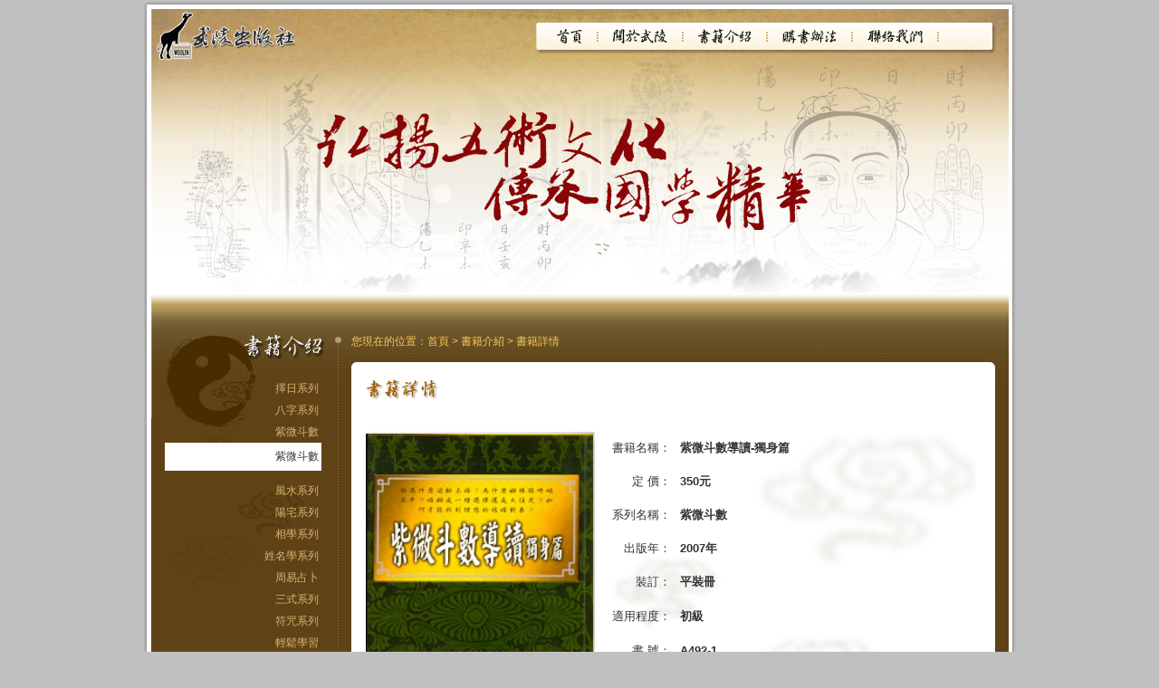

--- FILE ---
content_type: text/html; charset=utf-8
request_url: http://woolin.com.tw/?action=productDetails&id=113
body_size: 6443
content:
<!DOCTYPE html PUBLIC "-//W3C//DTD XHTML 1.0 Transitional//EN" "http://www.w3.org/TR/xhtml1/DTD/xhtml1-transitional.dtd">
<html xmlns="http://www.w3.org/1999/xhtml"><!-- InstanceBegin template="/Templates/mbsub.dwt" codeOutsideHTMLIsLocked="false" -->
<head>
<meta http-equiv="Content-Type" content="text/html; charset=utf-8" />
<!-- InstanceBeginEditable name="doctitle" -->
<meta name="" content="" />
<meta http-equiv="X-UA-Compatible" content="IE=edge">
  <meta name="author" content="馬路科技 | 台北 |  台南 | 網頁設計 | 網站設計 | 網頁製作 " />
  <meta name="keywords" content="易經八字, 紫微斗數, 風水學, 姓名學, 八字命理, 風水勘輿, 擇日, 武術">
  <meta name="description" content="武陵出版社成立於1975年，為一多元化之出版社，出版種類繁多，如紫微斗數、八字命學、美術、辭典、姓名學、相學、風水勘輿、易經、擇日、經營管理、運 動、幼教、武術、農漁牧、符咒、佛禪、仙道及健康醫藥、臺灣研究等等。經過多年的努力，逐步走向更專業化，致力於五術命理的出版，為中國傳統五術的保存及 發揚而努力。">
  <meta http-equiv="X-UA-Compatible" content="IE=edge"/><!--讓ie在切換瀏覽器模式時 文件模式會使用最新的版本-->

<title>武陵出版社</title>
<!-- InstanceEndEditable -->
<link href="css/css.css" rel="stylesheet" type="text/css" media="all" />
<script type="text/javascript">
<!--
function MM_preloadImages() { //v3.0
  var d=document; if(d.images){ if(!d.MM_p) d.MM_p=new Array();
    var i,j=d.MM_p.length,a=MM_preloadImages.arguments; for(i=0; i<a.length; i++)
    if (a[i].indexOf("#")!=0){ d.MM_p[j]=new Image; d.MM_p[j++].src=a[i];}}
}

function MM_swapImgRestore() { //v3.0
  var i,x,a=document.MM_sr; for(i=0;a&&i<a.length&&(x=a[i])&&x.oSrc;i++) x.src=x.oSrc;
}

function MM_findObj(n, d) { //v4.01
  var p,i,x;  if(!d) d=document; if((p=n.indexOf("?"))>0&&parent.frames.length) {
    d=parent.frames[n.substring(p+1)].document; n=n.substring(0,p);}
  if(!(x=d[n])&&d.all) x=d.all[n]; for (i=0;!x&&i<d.forms.length;i++) x=d.forms[i][n];
  for(i=0;!x&&d.layers&&i<d.layers.length;i++) x=MM_findObj(n,d.layers[i].document);
  if(!x && d.getElementById) x=d.getElementById(n); return x;
}

function MM_swapImage() { //v3.0
  var i,j=0,x,a=MM_swapImage.arguments; document.MM_sr=new Array; for(i=0;i<(a.length-2);i+=3)
   if ((x=MM_findObj(a[i]))!=null){document.MM_sr[j++]=x; if(!x.oSrc) x.oSrc=x.src; x.src=a[i+2];}
}
//-->
</script>
<!-- InstanceBeginEditable name="head" -->

<!-- InstanceEndEditable -->
</head>

<body onload="MM_preloadImages('images/topnav02_03.jpg','images/topnav02_05.jpg','images/topnav0207.jpg','images/topnav02_11.jpg','images/topnav02_13.jpg','images/topnav02_15.jpg','images/topnav022_15.jpg')">
<div class="outW box">
     <div><img src="images/00_03.jpg" width="966" height="10" id="Image3" /></div>
     <div class="mianBgPic">
           <div class="mianContentBox">
                 <div class="logoMenuBox">
                      <ul>
                          <li><a href="/"><img src="images/topnav_03.jpg" width="28" height="17" id="Image1" onmouseover="MM_swapImage('Image1','','images/topnav02_03.jpg',1)" onmouseout="MM_swapImgRestore()" /></a></li> 
                          <li class="menuFenGe"><img src="images/topnav_05.jpg" /></li>                         
                          <li><a href="/?action=about"><img src="images/topnav-03.jpg" width="60" height="17" id="Image2" onmouseover="MM_swapImage('Image2','','images/topnav02_05.jpg',1)" onmouseout="MM_swapImgRestore()" /></a></li>
                          <li class="menuFenGe"><img src="images/topnav_05.jpg" /></li>  
                          <li><a href="/?action=products"><img src="images/topnav_07.jpg" width="59" height="17" id="Image8" onmouseover="MM_swapImage('Image8','','images/topnav0207.jpg',1)" onmouseout="MM_swapImgRestore()" /></a></li>
                          <li class="menuFenGe"><img src="images/topnav_05.jpg" /></li>                            
                          <li><a href="/?action=order"><img src="images/topnav_11.jpg" width="60" height="17" id="Image4" onmouseover="MM_swapImage('Image4','','images/topnav02_11.jpg',1)" onmouseout="MM_swapImgRestore()" /></a></li>
                          <li class="menuFenGe"><img src="images/topnav_05.jpg" /></li>                           
                          <li><a href="/?action=contact"><img src="images/topnav_15.jpg" width="61" height="17" id="Image6" onmouseover="MM_swapImage('Image6','','images/topnav02_15.jpg',1)" onmouseout="MM_swapImgRestore()" /></a></li>
                           <li class="menuFenGe"><img src="images/topnav_05.jpg" /></li>  
                          <!--<li><a href="/?action=orderlist"><img src="images/topnav0_15.jpg" width="23" height="17" id="Image7" onmouseover="MM_swapImage('Image7','','images/topnav022_15.jpg',1)" onmouseout="MM_swapImgRestore()" /></a></li>-->
                         
                      </ul>
</div> <!--menu -->     
             
                 <div class="subPageCotBg"><!--main content -->
                      <div class="subPageBotBg">
                            <div class="leftBox">
                               <!--left nav -->
                               <div class="leftNavTitle"><!-- InstanceBeginEditable name="lefttitle" --><img src="images/sjxtt_07.png" /><!-- InstanceEndEditable --></div>
                               <!-- InstanceBeginEditable name="leftnav" -->
                               <!-- InstanceBeginEditable name="leftnav" -->
                               <script type="text/javascript" src="css/jquery-1.3.2.js"></script>
                               <script type="text/javascript">
									function showdiv(objid,id){
											var obj = $(objid);
											var divobj = $("#divFolderList"+id);
											divobj.css("top", obj.offset().top+obj.height()+1 );
											divobj.css("left",obj.offset().left );
											divobj.slideToggle('slow'); 
									}
							   </script>
                               <div class="leftNavBox"> 
                                     
                                    <a  href="javascript:showdiv('#a1',1);" id="a1">擇日系列</a>
									<div class="leftSubNavBox" id="divFolderList1" style="display:none">
                                             <a href="/?action=products&cat=14">擇日</a>
                                    </div> 
                                    <a  href="javascript:showdiv('#a2',2);" id="a2">八字系列</a>
									<div class="leftSubNavBox" id="divFolderList2" style="display:none">
                                             <a href="/?action=products&cat=15">八字</a>
                                    </div> 
                                    <a  href="javascript:showdiv('#a3',3);" id="a3">紫微斗數</a>
									<div class="leftSubNavBox" id="divFolderList3">
                                             <a href="/?action=products&cat=16">紫微斗數</a>
                                    </div> 
                                    <a  href="javascript:showdiv('#a4',4);" id="a4">風水系列</a>
									<div class="leftSubNavBox" id="divFolderList4" style="display:none">
                                             <a href="/?action=products&cat=21">風水</a>
                                    </div> 
                                    <a  href="javascript:showdiv('#a5',5);" id="a5">陽宅系列</a>
									<div class="leftSubNavBox" id="divFolderList5" style="display:none">
                                             <a href="/?action=products&cat=22">陽宅</a>
                                    </div> 
                                    <a  href="javascript:showdiv('#a6',6);" id="a6">相學系列</a>
									<div class="leftSubNavBox" id="divFolderList6" style="display:none">
                                             <a href="/?action=products&cat=24">相學</a>
                                    </div> 
                                    <a  href="javascript:showdiv('#a7',7);" id="a7">姓名學系列</a>
									<div class="leftSubNavBox" id="divFolderList7" style="display:none">
                                             <a href="/?action=products&cat=26">姓名學</a>
                                    </div> 
                                    <a  href="javascript:showdiv('#a8',8);" id="a8">周易占卜</a>
									<div class="leftSubNavBox" id="divFolderList8" style="display:none">
                                             <a href="/?action=products&cat=28">周易占卜</a>
                                    </div> 
                                    <a  href="javascript:showdiv('#a9',9);" id="a9">三式系列</a>
									<div class="leftSubNavBox" id="divFolderList9" style="display:none">
                                             <a href="/?action=products&cat=30">三式</a>
                                    </div> 
                                    <a  href="javascript:showdiv('#a10',10);" id="a10">符咒系列</a>
									<div class="leftSubNavBox" id="divFolderList10" style="display:none">
                                             <a href="/?action=products&cat=32">符咒</a>
                                    </div> 
                                    <a  href="javascript:showdiv('#a11',11);" id="a11">輕鬆學習</a>
									<div class="leftSubNavBox" id="divFolderList11" style="display:none">
                                             <a href="/?action=products&cat=34">輕鬆學習</a>
                                    </div> 
                                    <a  href="javascript:showdiv('#a12',12);" id="a12">絕版書專區</a>
									<div class="leftSubNavBox" id="divFolderList12" style="display:none">
                                             <a href="/?action=products&cat=36">絕版書 - 原價出售</a>
                                    </div> 
                                    <a  href="javascript:showdiv('#a13',13);" id="a13">仙道靜坐</a>
									<div class="leftSubNavBox" id="divFolderList13" style="display:none">
                                             <a href="/?action=products&cat=38">仙道靜坐</a>
                                    </div> 
                                    <a  href="javascript:showdiv('#a14',14);" id="a14">台灣文學</a>
									<div class="leftSubNavBox" id="divFolderList14" style="display:none">
                                             <a href="/?action=products&cat=40">台灣文學</a>
                                    </div>                                    
                               </div>
                             <!-- InstanceEndEditable -->
                               <!--left nav -->                                     
                            </div>                            
                            <div class="rightBox">
                                 <div class="rightBoxTopPic mapTitle"><span>您現在的位置：首頁 ><!-- InstanceBeginEditable name="map" -->  書籍介紹 > 書籍詳情<!-- InstanceEndEditable --></span></div><!--the map-->
                                 <div class="rightBoxCenterBgPic">
                                     <div class="rightMainBox"> <!--the main content -->
                                       <!-- InstanceBeginEditable name="content" -->
                                       <div class="contentTitle"><img src="images/sjxq_11.jpg" width="101" height="25" /></div>
                                       <div class="rightContentBianJu"><br />
                                            <div class="bookDetailPic"><img src="img/product/20110927170005.jpg" id="bigimg" width="251" height="352" /></div>
                                            <div class="bookDetailContent bookDetailTable">
                                            
<table width="98%" height="354px" border="0" cellspacing="0" cellpadding="0"><form id="form1" name="form1" method="post" action="/?action=orderlist">
  <tr>
    <td width="19%" align="right">書籍名稱：</td>
    <td colspan="2"><b>紫微斗數導讀-獨身篇</b></td>
  </tr>
  <tr>
    <td align="right">定 價：</td>
    <td colspan="2"><b>350元</b></td>
  </tr>
  <!--<tr>
    <td align="right">最小訂量：</td>
    <td colspan="2"><b>0本</b></td>
  </tr>-->
  <tr>
    <td align="right">系列名稱：</td>
    <td colspan="2"><b>紫微斗數</b></td>
  </tr>
  <tr>
    <td align="right">出版年：</td>
    <td colspan="2"><b>2007年</b></td>
  </tr>
  <tr>
    <td align="right">裝訂：</td>
    <td colspan="2"><b>平裝冊</b></td>
  </tr>
  <tr>
    <td align="right">適用程度：</td>
    <td colspan="2"><b>初級</b></td>
  </tr>
  <tr>
    <td align="right">書 號：</td>
    <td colspan="2"><b>A492-1</b></td>
  </tr>
  <tr>
    <td align="right">訂購數量：</td>
    <td colspan="2">
	      <input type="text" style="width:175px;" name="quantity" id="quantity" value="1" size="2" />
	  
    </label></td>
  </tr>
  <tr>
    <td colspan="3"></td>
  </tr>
  <tr>
  <input type="hidden" name="product_id" value="113" />
    <td></td>
    <td width="24%"><input class="rightButn2" type="submit" name="button" id="button" value="加入購物車"  /></td>
    <td width="57%"><span class="rightButn3"><a href="javascript:window.history.go(-1)" style="margin-right:9px;">返回上頁</a> </span></td>
    </tr></form>
</table>

                                            
                                            
                                            
                                            </div>   
                                   <div class="clearfloat" ></div>
                                            <br /><br />
                                            <div class="leftS" style="margin-right:16px;"><div class="leftX"><div class="rightS"><div class="rightX">
                                                  <div class="proSmallPics">
                                                       														<a href="javascript:;"><img id="showID0"  src="img/product/20110927170005_small.jpg" alt="image" onMouseOver="ChangePicToshow(0,this)" width="51" height="71" /></a>
														         
                                              </div>
                                            </div></div></div></div>
                                            
                                            <div class="clearfloat" ></div>
                                            
                                            <div class="buChongWb">
                                                 <p>陳世興 著/A492-1/25K/平裝/272頁/350元<br />
為什麼有人會想婚而不能婚？是信心不夠，還是緣分不足？是行運不作美，<br />
抑或本性作祟？又或是對應不良而致愛苗枯萎、貌合神離。本書蒐羅三十個個案，<br />
分別由本命先天盤及大運流年來探討不婚、不能婚的原因，透過實例的分析，<br />
作者的論命訣竅盡洩字裡行間，只要您用心品嚐，必能受益良多。</p>

<p><br />
&nbsp;&nbsp;&nbsp;&nbsp;&nbsp;&nbsp;&nbsp;&nbsp;&nbsp;&nbsp;&nbsp;&nbsp;&nbsp;&nbsp;&nbsp;&nbsp;&nbsp;&nbsp;&nbsp;&nbsp;&nbsp;&nbsp;&nbsp;&nbsp;&nbsp;&nbsp;&nbsp; &nbsp;&nbsp;&nbsp;&nbsp;&nbsp;&nbsp;&nbsp;&nbsp;&nbsp;&nbsp;&nbsp;&nbsp;&nbsp;&nbsp;&nbsp; 序&nbsp;&nbsp;&nbsp; 言</p>

<p>情，可能是人類進化的動力，也可能是動盪禍亂的根源，君不見小市民的心<br />
聲「只要為你活一天」「只要你輕輕一笑」「總有一天等到你」，多少人為情「<br />
魂縈夢繫」「魂斷藍橋」，大丈夫不也「衝冠一怒為紅顏」「不愛江山愛美人」<br />
嗎？古今中外，情歌不輟，而悲劇電影，最是賺人熱淚。在這裡，沒有對與錯，<br />
也沒有道德、法律問題，有的只是恨不相逢未嫁時之無奈，時也、命也，就是「<br />
沒緣」啦！<br />
　　筆者的檔案中，感情問題最多，畢竟大富大貴者少，而感情就像食衣住行一<br />
般如影隨形，無人可以豁免，所以古人說：「飲食男女&hellip;&hellip;」；但是幸福美滿、<br />
白頭偕老願結來生緣者幾希？因此「有」才會傳為美談，大都是要經過一番陣痛<br />
掙扎調適，或無為而治、相敬如「冰」，或水深火熱、唇槍舌劍、拳頭相向，最<br />
後「再回頭我也不要你」。<br />
　感情問題既然這麼嚴重而迫切，筆者當然先來談談。感情問題不外是：你愛<br />
我不愛、我愛你不理、不能愛而愛，或無言的結局。以現象來說，有逾適婚年齡<br />
而未婚者，有婚外情者，有介入別人的感情而走上不歸路者，有未婚生育者，有<br />
離婚者，有離婚再婚者，有老夫少妻或老妻少夫者，有鰥寡者，有殉情者，有同<br />
性戀雙性戀者。<br />
　　要談感情，重點宮位當然是「夫妻宮」，古人先婚後培養感情，因此婚姻感<br />
情都在「夫妻宮」，現在流行自由戀愛、先有後婚（先進的還有試婚），如果拘<br />
泥於有婚姻才有感情，那就食古不化了。<br />
　　影響婚姻的要素很多，有個人本身的婚姻觀，有行運碰得到或碰不到喜歡的<br />
對象，也有可能拋棄或被拋棄，當然還有很多主客觀因素，如父母干預、自己缺<br />
乏自信、生理障礙、風俗民情......等。因此，論命一定要考慮周延，除了本人的<br />
因素（本命盤）外，凡是涉及他人，就要運用「條件輸入法」。<br />
　　適婚年齡因時因地而不同，一般總在　至　歲間，當然社會有晚婚的趨勢，<br />
不過　歲就會讓人拉警報，一過　歲恐怕就會遭人貼上「獨身貴族」標籤。<br />
　　一般而言，逾齡未婚的主要因素在自己，比較不需要用輸入條件，所以就讓<br />
我們從「逾齡未婚」開始談起。<br />
問題研討<br />
　個案　&nbsp; 林小姐（民國　年生　命宮日月）<br />
　個案　&nbsp; 陳小姐（民國　年生　命宮七殺）<br />
　個案　&nbsp; 呂小姐（民國　年生　命宮太陽）<br />
　個案　&nbsp; 歐先生（民國　年生　命宮天機）<br />
　個案　&nbsp; 謝小姐（民國　年生　命宮空宮）<br />
　個案　&nbsp; 丁小姐（民國　年生　命宮七殺）<br />
　個案　&nbsp; 呂小姐（民國　年生　命宮廉相）<br />
　個案　&nbsp; 汪先生（民國　年生　命宮紫府）<br />
　個案　&nbsp; 周小姐（民國　年生　命宮天梁）<br />
　個案　&nbsp; 梅先生（民國　年生　命宮紫相）<br />
　個案　&nbsp; 華小姐（民國　年生　命宮天同）<br />
　個案　&nbsp; 程先生（民國　年生　命宮日月）<br />
　個案　&nbsp; 高小姐（民國　年生　命宮天機）<br />
　個案　&nbsp; 呂先生（民國　年生　命宮空宮）<br />
　個案　&nbsp; 彭先生（民國　年生　命宮空宮）<br />
後記</p>

<p>&nbsp;&nbsp;&nbsp;&nbsp;&nbsp;&nbsp;&nbsp;&nbsp;&nbsp;&nbsp; 目&nbsp;&nbsp;&nbsp; 錄<br />
序<br />
寫在斗數個案研究前<br />
範例說明<br />
　個案１&nbsp; 江小姐（民國　年生　命宮空宮）<br />
　個案&nbsp;&nbsp;&nbsp; 馬先生（民國　年生　命宮空宮）<br />
　個案２&nbsp; 花小姐（民國　年生　命宮空宮）<br />
　個案３&nbsp; 張小姐（民國　年生　命宮天機）<br />
　個案４&nbsp; 徐先生（民國　年生　命宮天府）<br />
　個案５&nbsp; 吳先生（民國　年生　命宮紫相）<br />
　個案&nbsp;&nbsp;&nbsp; 李小姐（民國　年生　命宮紫相）<br />
　個案６&nbsp; 文小姐（民國　年生　命宮機陰）<br />
　個案７&nbsp; 甄小姐（民國　年生　命宮紫府）<br />
　個案８&nbsp; 岳小姐（民國　年生　命宮紫殺）<br />
　個案９&nbsp; 王小姐（民國　年生　命宮天府）<br />
　個案　&nbsp; 韓小姐（民國　年生　命宮太陰）<br />
　個案　&nbsp; 范小姐（民國　年生　命宮機巨）<br />
　個案&nbsp;&nbsp;&nbsp; 葉小姐（民國　年生　命宮機巨）<br />
　個案　&nbsp; 胡小姐（民國　年生　命宮太陽）</p>

<p>&nbsp;</p>
                                            
                                            </div>
                                       </div>
                                       <!--title -->                                       
                                     <!-- InstanceEndEditable --></div><!--the main content -->
                                 </div>
                                 <div><img src="images/right_15.jpg" width="729" height="7" /></div>                            
                            </div>                            
                            <div class="clearfloat"></div>
							                            <div class="copyRightBox"><!--copyright -->  
                                     <div style=" padding-top:21px;">                          
                                     <span class="magLeft16">PROUS TECHNOLOGY CO.,LTD. @ ALL Rights Reserved.</span>
                                     <span class="iware">Designed by: <a href="http://www.iware.com.tw/" target="_blank" title="網頁設計公司:馬路科技">iware</a></span> 
                                     </div>  
                            </div><!--copyright -->                       
                   </div>                               
                 </div>
           </div>
     </div>
     <div><img src="images/00_08.jpg" width="966" height="10" /></div>
</div>
</body>
<!-- InstanceEnd --></html>
<script  type="text/javascript">
var imgurlCache ="";
var imgurl="";
imgurlCache = 'img/product/20110927170005_small.jpg';//小图
imgurl = 'img/product/20110927170005.jpg';//大图
var url;
var imgArray = new Array();
imgArray[0] = [imgurlCache,imgurl];

function popWin(name,features) {
	url='imageshow.php?img='+imgurlCache +'&imgcache='+imgurl;
	popBox = window.open(url,name,features);
	try {
		popBox.focus();
	} catch (e) {
		
	}
}
function ChangePicToshow(n,f)
{
	var obj = document.getElementById('bigimg');
	tmp = obj.src; 
	obj.src = imgArray[n][0];
}
</script>


--- FILE ---
content_type: text/css
request_url: http://woolin.com.tw/css/css.css
body_size: 2670
content:
@charset "utf-8";
/*AWEN RESET */
html, body, div, span, applet, object, iframe,
h1, h2, h3, h4, h5, h6, p, blockquote, pre,
a, abbr, acronym, address, big, cite, code,
del, dfn, em, font, img, ins, kbd, q, s, samp,
small, strike, strong, sub, sup, tt, var,
b, u, i, center,
dl, dt, dd, ol, ul, li,
fieldset, form, label, legend,
table, caption, tbody, tfoot, thead, tr, th, td {
	margin: 0;
	padding: 0;
	border: 0;
	outline: 0;
	font-size: 100%;	
	background: transparent;
}

a{ text-decoration:none; cursor:pointer;}
input{ cursor:pointer;}
object{display:block;margin:0 auto;}
ol,ul,li{ list-style:none;}
body { line-height: 1;}
blockquote, q {	quotes: none;}
blockquote:before, blockquote:after,
q:before, q:after {	content: ''; content: none;}
:focus {outline: 0;}
ins {text-decoration: none;}
del {text-decoration: line-through;}
table {	border-collapse: collapse;	border-spacing: 0;}
/*AWEN RESET */

/*Global reset */
body{font-family:Arial,"新細明體"; font-size:12px; line-height:20px; background-color:#c0c0c0; color:#242424;}
.outW{width:966px;}
.inLeftW{width:222px;}
.inRightW{width:788px;}
.box{ margin:0px auto;}
.clearfloat{ clear:both;}
.mianBgPic{ background:url(../images/00_06.jpg) repeat-y; }
.mianContentBox{ margin-left:10px; margin-right:9px;}
.syBottomPic{ background:url(../images/bottompic_05.jpg) left top no-repeat #5e4117; height:auto !important; min-height:240px;}
.subPageCotBg{ background:#5f4317 url(../images/1_04.jpg) top repeat-x;}
.subPageBotBg{ background:url(../images/1_09.jpg) bottom center no-repeat;}

.copyRightBox{color:#a06e28; font-size:11px; height:46px;}
.magLeft16{ margin-left:16px; }
.iware{ float:right; margin-right:15px; color:#6a441b;}
.iware a{color:#6a441b;}
.iware a:hover{ color:#a06e28;}

.leftBox{float:left; width:203px; background:url(../images/1_05.jpg) top left no-repeat; min-height:322px; margin-bottom:100px;}
.rightBox{float:left; width:729px; margin-top:43px;}

/*Local reset */
.syProTitleBg{ background:url(../images/0png_03.png) top left no-repeat;}
.proSmall{ width:108px; float:left; margin-left:20px;}
.proSmall span{ display:block; background:url(../images/0png_05.png) no-repeat; height:146px;}
.proSmall span img{ margin-left:3px; margin-top:3px;}
.proSmall a{ display:block; width:108px; height:20px; line-height:20px; background:url(../images/0png_15.png) center; color:#000; font-size:11px; text-align:center; margin-top:2px;}
.proSmall a:hover{ color:#c07e17;}
.syMore{ float:left; width:48px;}
.syMore a{ color:#000; display:block; width:48px; height:20px; line-height:20px; margin-top:135px; text-align:center;}
.syMore a:hover{color:#c07e17;}
.syButn{ width:25px; height:57px; float:left; margin-left:18px; margin-top:50px;}
.syButn a{ display:block; width:25px; height:57px; background:url(../images/0png_08.png) center no-repeat;}
.syButn a:hover{ background:url(../images/0jt_08.png);}
.syMore02{ margin-top:6px;}
.syMore02 a{ width:49px; height:18px; display:block; background:url(../images/0more_13.png) no-repeat; line-height:18px; text-align:center; color:#000; float:right;}
.syMore02 a:hover{color:#c07e17;}


.rightBoxTopPic{ background:url(../images/right_09.jpg) no-repeat; height:32px;}
.rightBoxCenterBgPic{ background:url(../images/00.png) left repeat-y;}
.rightMainBox{ margin-left:18px; background-color:#FFF;}
.rightContentBianJu{ padding:15px 16px; min-height:300px;}
.rightMainBox p{ color:#333; line-height:20px;}
.contentTitle{ padding-top:13px; color:#996600; font-size:16px;font-weight: bold;}
.mapTitle{ color:#f9c853; padding-left:18px; line-height:11px;}

.logoMenuBox{ background:url(../images/1_03.jpg) no-repeat; height:319px;}
.logoMenuBox ul{ height:17px; padding-top:22px; margin-left:440px;}
.logoMenuBox li{ float:left; margin:0px 8px;}
.menuFenGe{ margin:0px 9px; text-align:center;}
.leftNavTitle{ padding-top:41px; padding-left:101px;}

.leftNavBox{ margin:20px 15px;}
.leftNavBox a{ display:block; text-align:right; padding:2px 3px; color:#d7b471;}
.leftNavBox a:hover{ border:solid 1px #6f4e1b; color:#FFF; background:url(../images/leftnavbg_11.png);}
.leftNavBox1{border:solid 1px #6f4e1b; color:#FFF; background:url(../images/leftnavbg_11.png);}


.leftSubNavBox{ background-color:#FFF; padding:5px 0px; margin-bottom:10px;}
.leftSubNavBox a{ display:block; height:15px; line-height:15px; text-align:right; color:#333333; padding:3px;}
.leftSubNavBox a:hover{ background-color:#5f4317; background-image:none; color:#FFF; border:none;}

.leftBoxBgs{background:#3ea6d9 url(../images/center_19.jpg) bottom no-repeat;}
.leftBoxTopPic{ background:url(../images/center_15.jpg) center top no-repeat; min-height:500px; padding-top:85px;}
.rightBoxBgPic{ background:url(../images/center_20.jpg) bottom repeat-x;}

.contactTable table{ margin:0px auto; color:#333333;}
.contactTable table,.contactTable table td{ border-collapse:collapse; border:none;}
.contactTable table td{ padding:5px 1px;}
.redDot{ color:#F00;}
.magleft05{ margin-left:10px;}
.yanZhengMa{ width:80px;}
.yanZhengPic{ border:none; background:url(../images/contact_12.jpg) no-repeat; width:60px; height:22px;}
.rightButn1{ text-align:center; width:49px; height:18px; background:url(../images/CONTACT00_03.jpg) no-repeat; border:none;}
.rightButn2{ text-align:center; width:79px; height:18px; background:url(../images/CONTACT00_05.jpg) no-repeat; border:none;}
.rightButn3 a{ display:block; text-align:center; width:79px; height:18px; background:url(../images/CONTACT00_05.jpg) no-repeat; color:#333333; line-height:18px; font-size:12px;}
.rightButn3 a:hover{ color:#cc9966;}

.proPicList{ width:140px; float:left; margin:15px 48px;}
.proPicList a{ display:block; width:140px; height:186px; background:url(../images/pic003_03.jpg) no-repeat;}
.proPicList a img{ margin-left:8px; margin-top:8px;}
.proPicList a:hover{ background:url(../images/pro_19.jpg) no-repeat;}
.proPicList span{ display:block; width:140px; height:20px; line-height:20px; text-align:center; color:#333333;}

.fenYeBox a{ display:block; width:21px; height:18px; text-align:center; line-height:18px; color:#333333; background:url(../images/feny_23.jpg) no-repeat; float:right; margin:20px 3px;}
.fenYeBox a:hover{ background:url(../images/fy_25.jpg) no-repeat;}

.bookDetailPic{ width:253px; height:354px; background:url(../images/details_19.jpg) no-repeat; float:left;}
.bookDetailPic img{ margin-top:2px;}
.bookDetailContent{ width:421px; height:354px; float:left; background:url(../images/details_21.jpg) no-repeat;}
.bookDetailTable table,.bookDetailTable td{ border-collapse:collapse;}
.bookDetailTable table{ margin-left:10px;}
.bookDetailTable table td{ padding:5px; color:#333333; font-size:13px;}
.bookBeiZhu{ color:#999;}

.leftS{ background:#d6bd86 url(../images/yejiao_21.png) left top no-repeat; }
.leftX{ background:url(../images/yejiao_27.png) left bottom no-repeat; }
.rightS{ background:url(../images/yejiao_23.png) right top no-repeat; }
.rightX{ background:url(../images/yejiao_28.png) right bottom no-repeat; }
.proSmallPics{height:105px; border:solid 1px #be885a; overflow:hidden; }

.proSmallPics a{ display:block; width:52px; height:72px; margin:16px 10px; float:left;}
.proSmallPics a:hover{ background-color:#666;}
.orderNumber input{ width:100px; color:#c17a08; text-align:center;}

.orderTable td{ text-align:center; border:solid 1px #CCC;}
.orderTableTitle{ font-weight:bold; color:#e4920e;}
.setBgSe{ background-color:#f5f5f5;}

.leftMag10{ margin-left:10px;}
.syTopMenuBox{ height:60px; background:url(../images/sytop_03.jpg) center no-repeat;}
.syTopMenuBox ul{ height:17px; padding-top:22px; margin-left:440px;}
.syTopMenuBox li{ float:left; margin:0px 8px;}

/*.buChongWb{font-size:12px; line-height:18px; color:#666; margin:30px 0px; padding-right:13px;}*/
.buChongWb{font-size:12px; line-height:18px; color:#666; margin:30px 0px; padding-right:13px;}
.index-banner .pic img{display: block;max-width: 100%;}